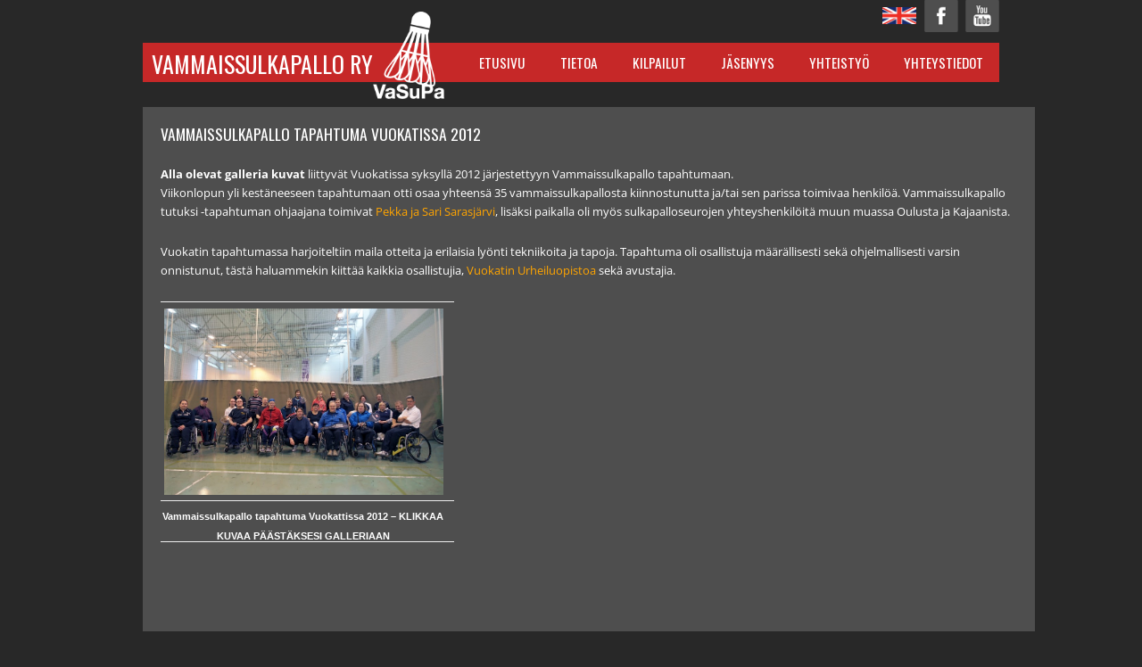

--- FILE ---
content_type: text/css
request_url: https://www.vammaissulkapallo.fi/wp-content/themes/vasupa-child/style.css?ver=20251202
body_size: 1634
content:
/*
Theme Name:     Vasupa Child
Description:    Child theme for the Twenty Twelve theme
Author:         Federico Di Rosa
Author URI:     http://www.federicodirosa.com
Template:       twentytwelve                             
Version:        0.1.0
*/


body .site {
box-shadow: 0 0 0 0;
background-color: transparent;
overflow: visible;	
}

.main-navigation ul.menu-main_menu-container, .main-navigation div.menu-main_menu-container > ul {
border-bottom: 0;
border-top: 0;
}

.main-navigation ul.menu-eng_menu-container, .main-navigation div.menu-eng_menu-container > ul {
border-bottom: 0;
border-top: 0;
}

.site-header h1 a:hover, .site-header h2 a:hover {
color: #842121;
overflow: visible;
}

.site-header h1 a, .site-header h2 a{
padding-left: 10px;
}
.site-content article {
border-bottom: 0;
margin-bottom: 32px;
}

.widget-area {
clear:right;
}

.site-content, .widget-area {
background-color: #4e4e4e;
padding: 20px;
min-height: 199px;
}

.site-content {
/*width: 64%;*/
min-height: 291px;
}

footer[role="contentinfo"] {
border-top: 0;
margin-top: 0;
line-height: 1;
}

body {
background-color: #282828 !important;
font-size: 13px;
font-size: 0.9rem;
}

h1, h2, h3, h4, h5, h6, nav {
font-family: 'Oswald', sans-serif;	
text-transform: uppercase;
}

.widget-area .widget a:hover {
color: orange;
}

a {
color: orange;
text-decoration: none;
}

a:hover {
color: white;
}

h1 a {
color:white;
}


.ie .menu-main_menu-container, .ie .menu-eng_menu-container {
margin-top: -68px;
 
}

.menu-main_menu-container li a, .menu-eng_menu-container li a {
color: white;
padding: 0 18px;
line-height: 44px;
/*margin-left: -3px;*/
transition: all .5s;
-webkit-transition: all .5s;
-moz-transition: all .5s;
-ms-transition: all 5s;
-o-transition: all .5s;
}

.ie .menu-main_menu-container li a, .ie .menu-eng_menu-container li a {
padding: 0 14px;
}

.menu-main_menu-container li, .menu-eng_menu-container li {
border-right: 0px solid white;
}

.menu-main_menu-container li:last-child, .menu-eng_menu-container li:last-child {
border-right: 0;
}

.menu-main_menu-container li a:hover, .menu-eng_menu-container li a:hover {
background-color: white;
color: orange;
}

.main-navigation .current-menu-item > a, .main-navigation .current-menu-ancestor > a, .main-navigation .current_page_item > a, .main-navigation .current_page_ancestor > a {
background-color: white;
color: orange;
font-weight: normal;
}

.main-navigation li {
margin: 0 0 0 0 !important;
}


.site-header {

background-color: #c62828;

}

.site-header h1 a, .site-header h2 a {
color: white;
font-weight: normal;
}

.main-navigation {
margin-top: 0;
text-align: center;
}
/*
.site {
background-color: transparent;
max-width: 1000px;
width: 1000px;
}
*/

body {
color: white;
}

.comments-link a, .entry-meta a {
color: orange;
}

.comments-link {
display: none;
}

.entry-meta {
display: none;
}

.comments-link a:hover, .entry-meta a:hover {
color: white;
}

footer.entry-meta {
color: white;
}

.shuttlecock {
width: 80px;
height: auto;
margin-top: -35px;
position: absolute;
transition: all .2s;
-webkit-transition: all .2s;
-moz-transition: all .2s;
-ms-transition: all .2s;
-o-transition: all .2s;
}

.shuttlecock:hover {
margin-top: -53px;
}

.main-navigation li {
font-size: 15px;
font-size: 1.1rem;
}

.entry-header .entry-title {
font-size: 18px;
font-size: 1.25rem;
}

.widget_whitcounter {
display: inline-block;
margin-top: 4px;
}

.archive-title, .page-title, .widget-title, .entry-content th, .comment-content th {
font-size: 18px;
font-size: 1.25rem;
line-height: 2.181818182;
font-weight: normal;
text-transform: uppercase;
color: white;
}

.widget-area .widget {
margin-bottom: 18px;
}

.widget-area .widget a {
color: orange;
}

.widget-area .widget a:hover {
color: white;
}


.widget_recent_entries li {
border-bottom: 1px solid white;
padding-bottom: 8px;
padding-top: 8px;
}

.widget_recent_entries li:first-child {
padding-top: 0px;
}

.widget-area .widget h3 {
margin-bottom: 14px;
line-height: 21px;
}

.banner-sponsors {
	width: 30%;
	height: 70px;
	background-color: white;
	float: right;
	clear:right;
	margin-top: 22px;
}

.socials img {
width: 38px;
height: auto;
margin-left: 8px;
}

.socials img:hover {
opacity: 0.5;
}

.socials {
float:right;
margin-top: -97px;
}

.ie .socials {
margin-top: -107px;
}

.flag {
float:right;
margin-top: -88px;
margin-right: 93px;
}

.ie .flag {
margin-top: -98px;
}


.flag img {
width: 38px;
height: auto;
}

.flag img:hover {
opacity: 0.5;
}

.site {
overflow: visible;
}

.gallery img {
border: 0 !important;
}

.entry-content img, .comment-content img, .widget img, img.header-image, .author-avatar img, img.wp-post-image {
border-radius: 0px;
box-shadow: 0 0 0 rgba(0, 0, 0, 0);
}

.main-navigation li ul li a {
background-color: #c62828;
border-bottom: 0px solid #ededed;
display: block;
font-size: 11px;
font-size: 0.785714286rem;	
line-height: 2.181818182;
padding: 8px 10px;
padding: 0.571428571rem 0.714285714rem;
width: 180px;
width: 12.85714286rem;
white-space: normal;
}

.main-navigation li ul li a:hover {
background-color: white !important;
color:orange;
}

.menu-main_menu-container li ul li, .menu-eng_menu-container li ul li {
border-right: 0px solid white;
}


.archive-title, .page-title, .widget-title, .entry-content th, .comment-content th {

line-height: 1.2;

}

.archive-header, .page-header {
margin-bottom: 24px;
margin-bottom: 1.714285714rem;
padding-bottom: 0;
border-bottom: 0px solid #ededed;
}

.archive-meta {
color: white;
}

#logo-slider,
.lsp_main_slider {
    	width: 100% !important;	
	left: 0px !important;

text-align: left !important;
	padding: 0px !important;
	background-color: #fff0 !important;
	}


.banner-sponsors {
	margin-top: 8px;
	
}
.lsp_main_slider img {
	max-width: 288px !important;
}

@media screen and (min-width: 960px) {
	
.menu-main_menu-container, .menu-eng_menu-container {
		background-color: #c62828;
		float: right;
		margin-top: -48px;
	}
	
	.site-header {
		padding: 0;
		
		height: 44px;
	}
	#logo-slider {
	margin-left: 0px !important;

margin-top: 0px !important;
		top: 0px !important;
}
}
@media screen and (max-width: 983px) {
	.site-content {
		width: calc(100% - 40px);
	}
	.widget-area {

   		float: left;
    	width: calc(100% - 40px);
		/*margin-right: 200px !important;*/
	}
}

@media screen and (max-width: 960px) {
	.shuttlecock {
		margin-left: 1.5em;
		width: 35px;
		margin-top: 3px;
	}
	.shuttlecock:hover {
    	margin-top: 3px;
	}
	.menu-main_menu-container li a, .menu-eng_menu-container li a {
		margin-left: 0;
		line-height: 2.5em;
	}
	.menu-main_menu-container, .menu-eng_menu-container {
		margin-top: 2em;
	}
	.widget-area {

   		/*float: left;
    	width: 64%;
		margin-right: 200px !important;*/
	}

	.socials {
    	margin-top: -52px;
	}
	.flag {
    	margin-top: -35px;
	}
	#logo-slider {
	margin-left: 0px !important;

margin-top: 0px !important;
		top: 0px !important;
}
	.banner-sponsors {
	float: left !important;
	width: 288px;
}
}

@media screen and (max-width: 600px) {
	.banner-sponsors,
	#logo-slider-wraper,
	#logo-slider {
    	width: 100% !important;	
	}
	.site-header h1, .site-header h2 {
    	text-align: left;

	}
	hgroup {
		margin-top: 35px;
		margin-bottom: 1.7em;
	}
	.socials {
    	margin-top: -110px;
	}
	.flag {
    	margin-top: -95px;
	}
	.shuttlecock,
	.shuttlecock:hover {
		margin-left: 0.5em;
		margin-top: -5px;
	}
	
}
@media screen and (max-width: 400px) {
	.site-header h1 {
		font-size: 1.514285714rem;
	}
}
